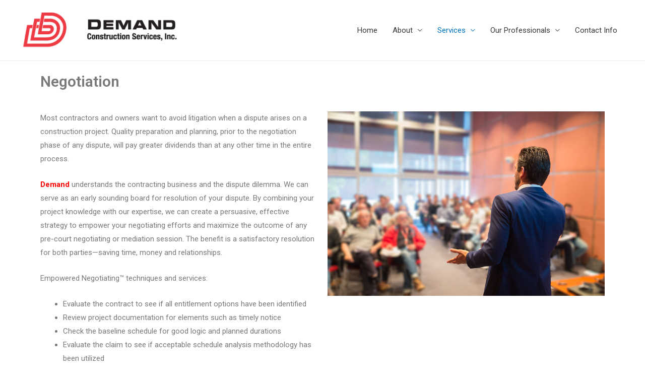

--- FILE ---
content_type: text/html; charset=UTF-8
request_url: http://www.demandinc.com/negotiation/
body_size: 8741
content:
<!DOCTYPE html>
<html lang="en-US">
<head>
<meta charset="UTF-8">
<meta name="viewport" content="width=device-width, initial-scale=1">
<link rel="profile" href="https://gmpg.org/xfn/11">

<title>Negotiation</title>
<link rel='dns-prefetch' href='//s.w.org' />
<link rel="alternate" type="application/rss+xml" title=" &raquo; Feed" href="http://www.demandinc.com/feed/" />
<link rel="alternate" type="application/rss+xml" title=" &raquo; Comments Feed" href="http://www.demandinc.com/comments/feed/" />
		<script>
			window._wpemojiSettings = {"baseUrl":"https:\/\/s.w.org\/images\/core\/emoji\/12.0.0-1\/72x72\/","ext":".png","svgUrl":"https:\/\/s.w.org\/images\/core\/emoji\/12.0.0-1\/svg\/","svgExt":".svg","source":{"concatemoji":"http:\/\/www.demandinc.com\/wp-includes\/js\/wp-emoji-release.min.js?ver=5.3.20"}};
			!function(e,a,t){var n,r,o,i=a.createElement("canvas"),p=i.getContext&&i.getContext("2d");function s(e,t){var a=String.fromCharCode;p.clearRect(0,0,i.width,i.height),p.fillText(a.apply(this,e),0,0);e=i.toDataURL();return p.clearRect(0,0,i.width,i.height),p.fillText(a.apply(this,t),0,0),e===i.toDataURL()}function c(e){var t=a.createElement("script");t.src=e,t.defer=t.type="text/javascript",a.getElementsByTagName("head")[0].appendChild(t)}for(o=Array("flag","emoji"),t.supports={everything:!0,everythingExceptFlag:!0},r=0;r<o.length;r++)t.supports[o[r]]=function(e){if(!p||!p.fillText)return!1;switch(p.textBaseline="top",p.font="600 32px Arial",e){case"flag":return s([127987,65039,8205,9895,65039],[127987,65039,8203,9895,65039])?!1:!s([55356,56826,55356,56819],[55356,56826,8203,55356,56819])&&!s([55356,57332,56128,56423,56128,56418,56128,56421,56128,56430,56128,56423,56128,56447],[55356,57332,8203,56128,56423,8203,56128,56418,8203,56128,56421,8203,56128,56430,8203,56128,56423,8203,56128,56447]);case"emoji":return!s([55357,56424,55356,57342,8205,55358,56605,8205,55357,56424,55356,57340],[55357,56424,55356,57342,8203,55358,56605,8203,55357,56424,55356,57340])}return!1}(o[r]),t.supports.everything=t.supports.everything&&t.supports[o[r]],"flag"!==o[r]&&(t.supports.everythingExceptFlag=t.supports.everythingExceptFlag&&t.supports[o[r]]);t.supports.everythingExceptFlag=t.supports.everythingExceptFlag&&!t.supports.flag,t.DOMReady=!1,t.readyCallback=function(){t.DOMReady=!0},t.supports.everything||(n=function(){t.readyCallback()},a.addEventListener?(a.addEventListener("DOMContentLoaded",n,!1),e.addEventListener("load",n,!1)):(e.attachEvent("onload",n),a.attachEvent("onreadystatechange",function(){"complete"===a.readyState&&t.readyCallback()})),(n=t.source||{}).concatemoji?c(n.concatemoji):n.wpemoji&&n.twemoji&&(c(n.twemoji),c(n.wpemoji)))}(window,document,window._wpemojiSettings);
		</script>
		<style>
img.wp-smiley,
img.emoji {
	display: inline !important;
	border: none !important;
	box-shadow: none !important;
	height: 1em !important;
	width: 1em !important;
	margin: 0 .07em !important;
	vertical-align: -0.1em !important;
	background: none !important;
	padding: 0 !important;
}
</style>
	<link rel='stylesheet' id='astra-theme-css-css'  href='http://www.demandinc.com/wp-content/themes/astra/assets/css/minified/style.min.css?ver=2.1.3' media='all' />
<style id='astra-theme-css-inline-css'>
html{font-size:93.75%;}a,.page-title{color:#0274be;}a:hover,a:focus{color:#3a3a3a;}body,button,input,select,textarea{font-family:-apple-system,BlinkMacSystemFont,Segoe UI,Roboto,Oxygen-Sans,Ubuntu,Cantarell,Helvetica Neue,sans-serif;font-weight:inherit;font-size:15px;font-size:1rem;}blockquote{color:#000000;}.site-title{font-size:35px;font-size:2.3333333333333rem;}header .site-logo-img .custom-logo-link img{max-width:315px;}.astra-logo-svg{width:315px;}.ast-archive-description .ast-archive-title{font-size:40px;font-size:2.6666666666667rem;}.site-header .site-description{font-size:15px;font-size:1rem;}.entry-title{font-size:40px;font-size:2.6666666666667rem;}.comment-reply-title{font-size:24px;font-size:1.6rem;}.ast-comment-list #cancel-comment-reply-link{font-size:15px;font-size:1rem;}h1,.entry-content h1{font-size:40px;font-size:2.6666666666667rem;}h2,.entry-content h2{font-size:30px;font-size:2rem;}h3,.entry-content h3{font-size:25px;font-size:1.6666666666667rem;}h4,.entry-content h4{font-size:20px;font-size:1.3333333333333rem;}h5,.entry-content h5{font-size:18px;font-size:1.2rem;}h6,.entry-content h6{font-size:15px;font-size:1rem;}.ast-single-post .entry-title,.page-title{font-size:30px;font-size:2rem;}#secondary,#secondary button,#secondary input,#secondary select,#secondary textarea{font-size:15px;font-size:1rem;}::selection{background-color:#0274be;color:#ffffff;}body,h1,.entry-title a,.entry-content h1,h2,.entry-content h2,h3,.entry-content h3,h4,.entry-content h4,h5,.entry-content h5,h6,.entry-content h6,.wc-block-grid__product-title{color:#3a3a3a;}.tagcloud a:hover,.tagcloud a:focus,.tagcloud a.current-item{color:#ffffff;border-color:#0274be;background-color:#0274be;}.main-header-menu a,.ast-header-custom-item a{color:#3a3a3a;}.main-header-menu li:hover > a,.main-header-menu li:hover > .ast-menu-toggle,.main-header-menu .ast-masthead-custom-menu-items a:hover,.main-header-menu li.focus > a,.main-header-menu li.focus > .ast-menu-toggle,.main-header-menu .current-menu-item > a,.main-header-menu .current-menu-ancestor > a,.main-header-menu .current_page_item > a,.main-header-menu .current-menu-item > .ast-menu-toggle,.main-header-menu .current-menu-ancestor > .ast-menu-toggle,.main-header-menu .current_page_item > .ast-menu-toggle{color:#0274be;}input:focus,input[type="text"]:focus,input[type="email"]:focus,input[type="url"]:focus,input[type="password"]:focus,input[type="reset"]:focus,input[type="search"]:focus,textarea:focus{border-color:#0274be;}input[type="radio"]:checked,input[type=reset],input[type="checkbox"]:checked,input[type="checkbox"]:hover:checked,input[type="checkbox"]:focus:checked,input[type=range]::-webkit-slider-thumb{border-color:#0274be;background-color:#0274be;box-shadow:none;}.site-footer a:hover + .post-count,.site-footer a:focus + .post-count{background:#0274be;border-color:#0274be;}.footer-adv .footer-adv-overlay{border-top-style:solid;border-top-color:#7a7a7a;}.ast-comment-meta{line-height:1.666666667;font-size:12px;font-size:0.8rem;}.single .nav-links .nav-previous,.single .nav-links .nav-next,.single .ast-author-details .author-title,.ast-comment-meta{color:#0274be;}.menu-toggle,button,.ast-button,.button,input#submit,input[type="button"],input[type="submit"],input[type="reset"]{border-radius:2px;padding:10px 40px;color:#ffffff;border-color:#0274be;background-color:#0274be;}button:focus,.menu-toggle:hover,button:hover,.ast-button:hover,.button:hover,input[type=reset]:hover,input[type=reset]:focus,input#submit:hover,input#submit:focus,input[type="button"]:hover,input[type="button"]:focus,input[type="submit"]:hover,input[type="submit"]:focus{color:#ffffff;border-color:#3a3a3a;background-color:#3a3a3a;}.entry-meta,.entry-meta *{line-height:1.45;color:#0274be;}.entry-meta a:hover,.entry-meta a:hover *,.entry-meta a:focus,.entry-meta a:focus *{color:#3a3a3a;}.ast-404-layout-1 .ast-404-text{font-size:200px;font-size:13.333333333333rem;}.widget-title{font-size:21px;font-size:1.4rem;color:#3a3a3a;}#cat option,.secondary .calendar_wrap thead a,.secondary .calendar_wrap thead a:visited{color:#0274be;}.secondary .calendar_wrap #today,.ast-progress-val span{background:#0274be;}.secondary a:hover + .post-count,.secondary a:focus + .post-count{background:#0274be;border-color:#0274be;}.calendar_wrap #today > a{color:#ffffff;}.ast-pagination a,.page-links .page-link,.single .post-navigation a{color:#0274be;}.ast-pagination a:hover,.ast-pagination a:focus,.ast-pagination > span:hover:not(.dots),.ast-pagination > span.current,.page-links > .page-link,.page-links .page-link:hover,.post-navigation a:hover{color:#3a3a3a;}.ast-header-break-point .ast-mobile-menu-buttons-minimal.menu-toggle{background:transparent;color:#0274be;}.ast-header-break-point .ast-mobile-menu-buttons-outline.menu-toggle{background:transparent;border:1px solid #0274be;color:#0274be;}.ast-header-break-point .ast-mobile-menu-buttons-fill.menu-toggle{background:#0274be;}@media (min-width:545px){.ast-page-builder-template .comments-area,.single.ast-page-builder-template .entry-header,.single.ast-page-builder-template .post-navigation{max-width:1240px;margin-left:auto;margin-right:auto;}}@media (max-width:768px){.ast-archive-description .ast-archive-title{font-size:40px;}.entry-title{font-size:30px;}h1,.entry-content h1{font-size:30px;}h2,.entry-content h2{font-size:25px;}h3,.entry-content h3{font-size:20px;}.ast-single-post .entry-title,.page-title{font-size:30px;}}@media (max-width:544px){.ast-archive-description .ast-archive-title{font-size:40px;}.entry-title{font-size:30px;}h1,.entry-content h1{font-size:30px;}h2,.entry-content h2{font-size:25px;}h3,.entry-content h3{font-size:20px;}.ast-single-post .entry-title,.page-title{font-size:30px;}}@media (max-width:768px){html{font-size:85.5%;}}@media (max-width:544px){html{font-size:85.5%;}}@media (min-width:769px){.ast-container{max-width:1240px;}}@font-face {font-family: "Astra";src: url( http://www.demandinc.com/wp-content/themes/astra/assets/fonts/astra.woff) format("woff"),url( http://www.demandinc.com/wp-content/themes/astra/assets/fonts/astra.ttf) format("truetype"),url( http://www.demandinc.com/wp-content/themes/astra/assets/fonts/astra.svg#astra) format("svg");font-weight: normal;font-style: normal;font-display: fallback;}@media (max-width:921px) {.main-header-bar .main-header-bar-navigation{display:none;}}.ast-desktop .main-header-menu.submenu-with-border .sub-menu,.ast-desktop .main-header-menu.submenu-with-border .children,.ast-desktop .main-header-menu.submenu-with-border .astra-full-megamenu-wrapper{border-color:#0274be;}.ast-desktop .main-header-menu.submenu-with-border .sub-menu,.ast-desktop .main-header-menu.submenu-with-border .children{border-top-width:2px;border-right-width:0px;border-left-width:0px;border-bottom-width:0px;border-style:solid;}.ast-desktop .main-header-menu.submenu-with-border .sub-menu .sub-menu,.ast-desktop .main-header-menu.submenu-with-border .children .children{top:-2px;}.ast-desktop .main-header-menu.submenu-with-border .sub-menu a,.ast-desktop .main-header-menu.submenu-with-border .children a{border-bottom-width:0px;border-style:solid;border-color:#eaeaea;}@media (min-width:769px){.main-header-menu .sub-menu li.ast-left-align-sub-menu:hover > ul,.main-header-menu .sub-menu li.ast-left-align-sub-menu.focus > ul{margin-left:-0px;}}.ast-small-footer{border-top-style:solid;border-top-width:1px;border-top-color:#7a7a7a;}.ast-small-footer-wrap{text-align:center;}@media (max-width:920px){.ast-404-layout-1 .ast-404-text{font-size:100px;font-size:6.6666666666667rem;}}.ast-breadcrumbs .trail-browse,.ast-breadcrumbs .trail-items,.ast-breadcrumbs .trail-items li{display:inline-block;margin:0;padding:0;border:none;background:inherit;text-indent:0;}.ast-breadcrumbs .trail-browse{font-size:inherit;font-style:inherit;font-weight:inherit;color:inherit;}.ast-breadcrumbs .trail-items{list-style:none;}.trail-items li::after{padding:0 0.3em;content:"»";}.trail-items li:last-of-type::after{display:none;}.ast-header-break-point .site-header{border-bottom-width:1px;}@media (min-width:769px){.main-header-bar{border-bottom-width:1px;}}.ast-safari-browser-less-than-11 .main-header-menu .menu-item, .ast-safari-browser-less-than-11 .main-header-bar .ast-masthead-custom-menu-items{display:block;}.main-header-menu .menu-item, .main-header-bar .ast-masthead-custom-menu-items{-js-display:flex;display:flex;-webkit-box-pack:center;-webkit-justify-content:center;-moz-box-pack:center;-ms-flex-pack:center;justify-content:center;-webkit-box-orient:vertical;-webkit-box-direction:normal;-webkit-flex-direction:column;-moz-box-orient:vertical;-moz-box-direction:normal;-ms-flex-direction:column;flex-direction:column;}.main-header-menu > .menu-item > a{height:100%;-webkit-box-align:center;-webkit-align-items:center;-moz-box-align:center;-ms-flex-align:center;align-items:center;-js-display:flex;display:flex;}.ast-primary-menu-disabled .main-header-bar .ast-masthead-custom-menu-items{flex:unset;}
</style>
<link rel='stylesheet' id='astra-menu-animation-css'  href='http://www.demandinc.com/wp-content/themes/astra/assets/css/minified/menu-animation.min.css?ver=2.1.3' media='all' />
<link rel='stylesheet' id='wp-block-library-css'  href='http://www.demandinc.com/wp-includes/css/dist/block-library/style.min.css?ver=5.3.20' media='all' />
<link rel='stylesheet' id='hfe-style-css'  href='http://www.demandinc.com/wp-content/plugins/header-footer-elementor/assets/css/header-footer-elementor.css?ver=1.5.6' media='all' />
<link rel='stylesheet' id='elementor-icons-css'  href='http://www.demandinc.com/wp-content/plugins/elementor/assets/lib/eicons/css/elementor-icons.min.css?ver=5.11.0' media='all' />
<link rel='stylesheet' id='elementor-animations-css'  href='http://www.demandinc.com/wp-content/plugins/elementor/assets/lib/animations/animations.min.css?ver=3.1.3' media='all' />
<link rel='stylesheet' id='elementor-frontend-legacy-css'  href='http://www.demandinc.com/wp-content/plugins/elementor/assets/css/frontend-legacy.min.css?ver=3.1.3' media='all' />
<link rel='stylesheet' id='elementor-frontend-css'  href='http://www.demandinc.com/wp-content/plugins/elementor/assets/css/frontend.min.css?ver=3.1.3' media='all' />
<link rel='stylesheet' id='elementor-post-413-css'  href='http://www.demandinc.com/wp-content/uploads/elementor/css/post-413.css?ver=1747425454' media='all' />
<link rel='stylesheet' id='elementor-pro-css'  href='http://www.demandinc.com/wp-content/plugins/elementor-pro/assets/css/frontend.min.css?ver=3.1.1' media='all' />
<link rel='stylesheet' id='elementor-global-css'  href='http://www.demandinc.com/wp-content/uploads/elementor/css/global.css?ver=1747425479' media='all' />
<link rel='stylesheet' id='elementor-post-242-css'  href='http://www.demandinc.com/wp-content/uploads/elementor/css/post-242.css?ver=1747427896' media='all' />
<link rel='stylesheet' id='hfe-widgets-style-css'  href='http://www.demandinc.com/wp-content/plugins/header-footer-elementor/inc/widgets-css/frontend.css?ver=1.5.6' media='all' />
<link rel='stylesheet' id='google-fonts-1-css'  href='https://fonts.googleapis.com/css?family=Roboto%3A100%2C100italic%2C200%2C200italic%2C300%2C300italic%2C400%2C400italic%2C500%2C500italic%2C600%2C600italic%2C700%2C700italic%2C800%2C800italic%2C900%2C900italic%7CRoboto+Slab%3A100%2C100italic%2C200%2C200italic%2C300%2C300italic%2C400%2C400italic%2C500%2C500italic%2C600%2C600italic%2C700%2C700italic%2C800%2C800italic%2C900%2C900italic&#038;ver=5.3.20' media='all' />
<!--[if IE]>
<script src='http://www.demandinc.com/wp-content/themes/astra/assets/js/minified/flexibility.min.js?ver=2.1.3'></script>
<script>
flexibility(document.documentElement);
</script>
<![endif]-->
<link rel='https://api.w.org/' href='http://www.demandinc.com/wp-json/' />
<link rel="EditURI" type="application/rsd+xml" title="RSD" href="http://www.demandinc.com/xmlrpc.php?rsd" />
<link rel="wlwmanifest" type="application/wlwmanifest+xml" href="http://www.demandinc.com/wp-includes/wlwmanifest.xml" /> 
<meta name="generator" content="WordPress 5.3.20" />
<link rel="canonical" href="http://www.demandinc.com/negotiation/" />
<link rel='shortlink' href='http://www.demandinc.com/?p=242' />
<link rel="alternate" type="application/json+oembed" href="http://www.demandinc.com/wp-json/oembed/1.0/embed?url=http%3A%2F%2Fwww.demandinc.com%2Fnegotiation%2F" />
<link rel="alternate" type="text/xml+oembed" href="http://www.demandinc.com/wp-json/oembed/1.0/embed?url=http%3A%2F%2Fwww.demandinc.com%2Fnegotiation%2F&#038;format=xml" />
<style>.recentcomments a{display:inline !important;padding:0 !important;margin:0 !important;}</style></head>

<body itemtype='https://schema.org/WebPage' itemscope='itemscope' class="page-template-default page page-id-242 wp-custom-logo ehf-template-astra ehf-stylesheet-astra ast-desktop ast-page-builder-template ast-no-sidebar astra-2.1.3 ast-header-custom-item-inside ast-single-post ast-inherit-site-logo-transparent elementor-default elementor-kit-413 elementor-page elementor-page-242">

<div 
	class="hfeed site" id="page">
	<a class="skip-link screen-reader-text" href="#content">Skip to content</a>

	
	
		<header 
			class="site-header ast-primary-submenu-animation-fade header-main-layout-1 ast-primary-menu-enabled ast-logo-title-inline ast-hide-custom-menu-mobile ast-menu-toggle-icon ast-mobile-header-inline" id="masthead" role="banner" itemtype="https://schema.org/WPHeader" itemscope="itemscope"		>

			
			
<div class="main-header-bar-wrap">
	<div class="main-header-bar">
				<div class="ast-container">

			<div class="ast-flex main-header-container">
				
		<div class="site-branding">
			<div
			class="ast-site-identity" itemtype="https://schema.org/Organization" itemscope="itemscope"			>
				<span class="site-logo-img"><a href="http://www.demandinc.com/" class="custom-logo-link" rel="home"><img width="315" height="90" src="http://www.demandinc.com/wp-content/uploads/2019/11/cropped-demand-logo-h-1-315x90.png" class="custom-logo" alt="" srcset="http://www.demandinc.com/wp-content/uploads/2019/11/cropped-demand-logo-h-1-315x90.png 315w, http://www.demandinc.com/wp-content/uploads/2019/11/cropped-demand-logo-h-1-300x86.png 300w, http://www.demandinc.com/wp-content/uploads/2019/11/cropped-demand-logo-h-1.png 350w" sizes="(max-width: 315px) 100vw, 315px" /></a></span><div class="ast-site-title-wrap">
							<span class="site-title" itemprop="name">
					<a href="http://www.demandinc.com/" rel="home" itemprop="url" >
						
					</a>
				</span>
							
						</div>			</div>
		</div>

		<!-- .site-branding -->
				<div class="ast-mobile-menu-buttons">

			
					<div class="ast-button-wrap">
			<button type="button" class="menu-toggle main-header-menu-toggle  ast-mobile-menu-buttons-minimal "  aria-controls='primary-menu' aria-expanded='false'>
				<span class="screen-reader-text">Main Menu</span>
				<span class="menu-toggle-icon"></span>
							</button>
		</div>
			
			
		</div>
			<div class="ast-main-header-bar-alignment"><div class="main-header-bar-navigation"><nav class="site-navigation" id="site-navigation" itemtype="https://schema.org/SiteNavigationElement" itemscope="itemscope" class="ast-flex-grow-1 navigation-accessibility" aria-label="Site Navigation"><div class="main-navigation"><ul id="primary-menu" class="main-header-menu ast-nav-menu ast-flex ast-justify-content-flex-end  submenu-with-border astra-menu-animation-fade "><li id="menu-item-276" class="menu-item menu-item-type-post_type menu-item-object-page menu-item-home menu-item-276"><a href="http://www.demandinc.com/">Home</a></li>
<li id="menu-item-84" class="menu-item menu-item-type-post_type menu-item-object-page menu-item-has-children menu-item-84"><a href="http://www.demandinc.com/about/">About</a><button class="ast-menu-toggle" role="button" aria-expanded="false"><span class="screen-reader-text">Menu Toggle</span></button>
<ul class="sub-menu">
	<li id="menu-item-409" class="menu-item menu-item-type-post_type menu-item-object-page menu-item-409"><a href="http://www.demandinc.com/core-values/">Core Values</a></li>
</ul>
</li>
<li id="menu-item-204" class="menu-item menu-item-type-post_type menu-item-object-page current-menu-ancestor current-menu-parent current_page_parent current_page_ancestor menu-item-has-children menu-item-204"><a href="http://www.demandinc.com/elementor-167/">Services</a><button class="ast-menu-toggle" role="button" aria-expanded="false"><span class="screen-reader-text">Menu Toggle</span></button>
<ul class="sub-menu">
	<li id="menu-item-303" class="menu-item menu-item-type-post_type menu-item-object-page menu-item-303"><a href="http://www.demandinc.com/claims-disputes/">Claims &#038; Disputes</a></li>
	<li id="menu-item-253" class="menu-item menu-item-type-post_type menu-item-object-page menu-item-253"><a href="http://www.demandinc.com/cost-estimating/">Cost Estimating</a></li>
	<li id="menu-item-83" class="menu-item menu-item-type-post_type menu-item-object-page menu-item-83"><a href="http://www.demandinc.com/services/">CPM Scheduling</a></li>
	<li id="menu-item-269" class="menu-item menu-item-type-post_type menu-item-object-page menu-item-269"><a href="http://www.demandinc.com/mediation-arbitration/">Mediation &#038; Arbitration</a></li>
	<li id="menu-item-254" class="menu-item menu-item-type-post_type menu-item-object-page current-menu-item page_item page-item-242 current_page_item menu-item-254"><a href="http://www.demandinc.com/negotiation/" aria-current="page">Negotiation</a></li>
	<li id="menu-item-281" class="menu-item menu-item-type-post_type menu-item-object-page menu-item-281"><a href="http://www.demandinc.com/owner-support/">Owner Support</a></li>
	<li id="menu-item-301" class="menu-item menu-item-type-post_type menu-item-object-page menu-item-301"><a href="http://www.demandinc.com/training-and-seminars/">Training and Seminars</a></li>
</ul>
</li>
<li id="menu-item-82" class="menu-item menu-item-type-post_type menu-item-object-page menu-item-has-children menu-item-82"><a href="http://www.demandinc.com/our-professionals/">Our Professionals</a><button class="ast-menu-toggle" role="button" aria-expanded="false"><span class="screen-reader-text">Menu Toggle</span></button>
<ul class="sub-menu">
	<li id="menu-item-361" class="menu-item menu-item-type-post_type menu-item-object-page menu-item-361"><a href="http://www.demandinc.com/robert-pratt/">Robert Pratt</a></li>
	<li id="menu-item-362" class="menu-item menu-item-type-post_type menu-item-object-page menu-item-362"><a href="http://www.demandinc.com/john-adams/">John Adams</a></li>
</ul>
</li>
<li id="menu-item-81" class="menu-item menu-item-type-post_type menu-item-object-page menu-item-81"><a href="http://www.demandinc.com/contact-info/">Contact Info</a></li>
</ul></div></nav></div></div>			</div><!-- Main Header Container -->
		</div><!-- ast-row -->
			</div> <!-- Main Header Bar -->
</div> <!-- Main Header Bar Wrap -->

			
		</header><!-- #masthead -->

		
	
	
	<div id="content" class="site-content">

		<div class="ast-container">

		

	<div id="primary" class="content-area primary">

		
					<main id="main" class="site-main">

				
					
					

<article 
	class="post-242 page type-page status-publish ast-article-single" id="post-242" itemtype="https://schema.org/CreativeWork" itemscope="itemscope">

	
	<header class="entry-header ast-header-without-markup">

		
			</header><!-- .entry-header -->

	<div class="entry-content clear" 
		itemprop="text"	>

		
				<div data-elementor-type="wp-page" data-elementor-id="242" class="elementor elementor-242" data-elementor-settings="[]">
						<div class="elementor-inner">
							<div class="elementor-section-wrap">
							<section class="elementor-section elementor-top-section elementor-element elementor-element-624963e elementor-section-height-min-height elementor-section-items-bottom elementor-section-boxed elementor-section-height-default" data-id="624963e" data-element_type="section">
						<div class="elementor-container elementor-column-gap-default">
							<div class="elementor-row">
					<div class="elementor-column elementor-col-100 elementor-top-column elementor-element elementor-element-1117131" data-id="1117131" data-element_type="column">
			<div class="elementor-column-wrap elementor-element-populated">
							<div class="elementor-widget-wrap">
						<div class="elementor-element elementor-element-05d17c4 elementor-widget elementor-widget-heading" data-id="05d17c4" data-element_type="widget" data-widget_type="heading.default">
				<div class="elementor-widget-container">
			<h2 class="elementor-heading-title elementor-size-default">

Negotiation</h2>		</div>
				</div>
						</div>
					</div>
		</div>
								</div>
					</div>
		</section>
				<section class="elementor-section elementor-top-section elementor-element elementor-element-85bdd52 elementor-section-boxed elementor-section-height-default elementor-section-height-default" data-id="85bdd52" data-element_type="section">
						<div class="elementor-container elementor-column-gap-default">
							<div class="elementor-row">
					<div class="elementor-column elementor-col-50 elementor-top-column elementor-element elementor-element-88c899f" data-id="88c899f" data-element_type="column">
			<div class="elementor-column-wrap elementor-element-populated">
							<div class="elementor-widget-wrap">
						<div class="elementor-element elementor-element-9e57759 elementor-widget elementor-widget-text-editor" data-id="9e57759" data-element_type="widget" data-widget_type="text-editor.default">
				<div class="elementor-widget-container">
					<div class="elementor-text-editor elementor-clearfix"><p>Most contractors and owners want to avoid litigation when a dispute arises on a construction project. Quality preparation and planning, prior to the negotiation phase of any dispute, will pay greater dividends than at any other time in the entire process.</p><p><span style="color: #ff0000;"><strong>Demand</strong></span> understands the contracting business and the dispute dilemma. We can serve as an early sounding board for resolution of your dispute. By combining your project knowledge with our expertise, we can create a persuasive, effective strategy to empower your negotiating efforts and maximize the outcome of any pre-court negotiating or mediation session. The benefit is a satisfactory resolution for both parties—saving time, money and relationships.</p><p>Empowered Negotiating™ techniques and services:</p><ul><li>Evaluate the contract to see if all entitlement options have been identified</li><li>Review project documentation for elements such as timely notice</li><li>Check the baseline schedule for good logic and planned durations</li><li>Evaluate the claim to see if acceptable schedule analysis methodology has been utilized</li><li>Evaluate the claim to see if “cause and effect” has been established</li><li>Examine claimed impacts and damages to see if they have been properly computed</li><li>Develop presentation materials to persuasively present your story and position</li><li>Assist in refining negotiating strategies</li><li>Empowered Negotiating™ techniques lead to faster, more cost-effective, acceptable resolution of your project dispute</li></ul></div>
				</div>
				</div>
						</div>
					</div>
		</div>
				<div class="elementor-column elementor-col-50 elementor-top-column elementor-element elementor-element-15ba628" data-id="15ba628" data-element_type="column">
			<div class="elementor-column-wrap elementor-element-populated">
							<div class="elementor-widget-wrap">
						<div class="elementor-element elementor-element-df61adb elementor-widget elementor-widget-image" data-id="df61adb" data-element_type="widget" data-widget_type="image.default">
				<div class="elementor-widget-container">
					<div class="elementor-image">
										<img width="848" height="565" src="http://www.demandinc.com/wp-content/uploads/2019/11/39860098_s.jpg" class="attachment-large size-large" alt="" srcset="http://www.demandinc.com/wp-content/uploads/2019/11/39860098_s.jpg 848w, http://www.demandinc.com/wp-content/uploads/2019/11/39860098_s-300x200.jpg 300w, http://www.demandinc.com/wp-content/uploads/2019/11/39860098_s-768x512.jpg 768w" sizes="(max-width: 848px) 100vw, 848px" />											</div>
				</div>
				</div>
						</div>
					</div>
		</div>
								</div>
					</div>
		</section>
				<section class="elementor-section elementor-top-section elementor-element elementor-element-7b429d4 elementor-section-boxed elementor-section-height-default elementor-section-height-default" data-id="7b429d4" data-element_type="section">
						<div class="elementor-container elementor-column-gap-default">
							<div class="elementor-row">
					<div class="elementor-column elementor-col-100 elementor-top-column elementor-element elementor-element-6fbe488" data-id="6fbe488" data-element_type="column">
			<div class="elementor-column-wrap elementor-element-populated">
							<div class="elementor-widget-wrap">
						<div class="elementor-element elementor-element-5d43c84 elementor-widget elementor-widget-spacer" data-id="5d43c84" data-element_type="widget" data-widget_type="spacer.default">
				<div class="elementor-widget-container">
					<div class="elementor-spacer">
			<div class="elementor-spacer-inner"></div>
		</div>
				</div>
				</div>
						</div>
					</div>
		</div>
								</div>
					</div>
		</section>
						</div>
						</div>
					</div>
		
		
		
	</div><!-- .entry-content .clear -->

	
	
</article><!-- #post-## -->


					
					
				
			</main><!-- #main -->
			
		
	</div><!-- #primary -->


			
			</div> <!-- ast-container -->

		</div><!-- #content -->

		
		
		
		<footer
			class="site-footer" id="colophon" role="contentinfo" itemtype="https://schema.org/WPFooter" itemscope="itemscope"		>

			
			
<div class="ast-small-footer footer-sml-layout-1">
	<div class="ast-footer-overlay">
		<div class="ast-container">
			<div class="ast-small-footer-wrap" >
									<div class="ast-small-footer-section ast-small-footer-section-1" >
						Copyright© 2026 Demand Construction Services, Inc.					</div>
				
				
			</div><!-- .ast-row .ast-small-footer-wrap -->
		</div><!-- .ast-container -->
	</div><!-- .ast-footer-overlay -->
</div><!-- .ast-small-footer-->

			
		</footer><!-- #colophon -->
		
		
	</div><!-- #page -->

	
	<script>
var astra = {"break_point":"921","isRtl":""};
</script>
<script src='http://www.demandinc.com/wp-content/themes/astra/assets/js/minified/style.min.js?ver=2.1.3'></script>
<script src='http://www.demandinc.com/wp-includes/js/wp-embed.min.js?ver=5.3.20'></script>
<script src='http://www.demandinc.com/wp-content/plugins/elementor-pro/assets/js/webpack-pro.runtime.min.js?ver=3.1.1'></script>
<script src='http://www.demandinc.com/wp-content/plugins/elementor/assets/js/webpack.runtime.min.js?ver=3.1.3'></script>
<script src='http://www.demandinc.com/wp-includes/js/jquery/jquery.js?ver=1.12.4-wp'></script>
<script src='http://www.demandinc.com/wp-includes/js/jquery/jquery-migrate.min.js?ver=1.4.1'></script>
<script src='http://www.demandinc.com/wp-content/plugins/elementor/assets/js/frontend-modules.min.js?ver=3.1.3'></script>
<script src='http://www.demandinc.com/wp-content/plugins/elementor-pro/assets/lib/sticky/jquery.sticky.min.js?ver=3.1.1'></script>
<script>
var ElementorProFrontendConfig = {"ajaxurl":"http:\/\/www.demandinc.com\/wp-admin\/admin-ajax.php","nonce":"0aa90dfeec","urls":{"assets":"http:\/\/www.demandinc.com\/wp-content\/plugins\/elementor-pro\/assets\/"},"i18n":{"toc_no_headings_found":"No headings were found on this page."},"shareButtonsNetworks":{"facebook":{"title":"Facebook","has_counter":true},"twitter":{"title":"Twitter"},"google":{"title":"Google+","has_counter":true},"linkedin":{"title":"LinkedIn","has_counter":true},"pinterest":{"title":"Pinterest","has_counter":true},"reddit":{"title":"Reddit","has_counter":true},"vk":{"title":"VK","has_counter":true},"odnoklassniki":{"title":"OK","has_counter":true},"tumblr":{"title":"Tumblr"},"digg":{"title":"Digg"},"skype":{"title":"Skype"},"stumbleupon":{"title":"StumbleUpon","has_counter":true},"mix":{"title":"Mix"},"telegram":{"title":"Telegram"},"pocket":{"title":"Pocket","has_counter":true},"xing":{"title":"XING","has_counter":true},"whatsapp":{"title":"WhatsApp"},"email":{"title":"Email"},"print":{"title":"Print"}},"facebook_sdk":{"lang":"en_US","app_id":""},"lottie":{"defaultAnimationUrl":"http:\/\/www.demandinc.com\/wp-content\/plugins\/elementor-pro\/modules\/lottie\/assets\/animations\/default.json"}};
</script>
<script src='http://www.demandinc.com/wp-content/plugins/elementor-pro/assets/js/frontend.min.js?ver=3.1.1'></script>
<script src='http://www.demandinc.com/wp-includes/js/jquery/ui/position.min.js?ver=1.11.4'></script>
<script src='http://www.demandinc.com/wp-content/plugins/elementor/assets/lib/dialog/dialog.min.js?ver=4.8.1'></script>
<script src='http://www.demandinc.com/wp-content/plugins/elementor/assets/lib/waypoints/waypoints.min.js?ver=4.0.2'></script>
<script src='http://www.demandinc.com/wp-content/plugins/elementor/assets/lib/share-link/share-link.min.js?ver=3.1.3'></script>
<script src='http://www.demandinc.com/wp-content/plugins/elementor/assets/lib/swiper/swiper.min.js?ver=5.3.6'></script>
<script>
var elementorFrontendConfig = {"environmentMode":{"edit":false,"wpPreview":false,"isScriptDebug":false,"isImprovedAssetsLoading":false},"i18n":{"shareOnFacebook":"Share on Facebook","shareOnTwitter":"Share on Twitter","pinIt":"Pin it","download":"Download","downloadImage":"Download image","fullscreen":"Fullscreen","zoom":"Zoom","share":"Share","playVideo":"Play Video","previous":"Previous","next":"Next","close":"Close"},"is_rtl":false,"breakpoints":{"xs":0,"sm":480,"md":768,"lg":1025,"xl":1440,"xxl":1600},"version":"3.1.3","is_static":false,"experimentalFeatures":[],"urls":{"assets":"http:\/\/www.demandinc.com\/wp-content\/plugins\/elementor\/assets\/"},"settings":{"page":[],"editorPreferences":[]},"kit":{"global_image_lightbox":"yes","lightbox_enable_counter":"yes","lightbox_enable_fullscreen":"yes","lightbox_enable_zoom":"yes","lightbox_enable_share":"yes","lightbox_title_src":"title","lightbox_description_src":"description"},"post":{"id":242,"title":"Negotiation","excerpt":"","featuredImage":false}};
</script>
<script src='http://www.demandinc.com/wp-content/plugins/elementor/assets/js/frontend.min.js?ver=3.1.3'></script>
<script src='http://www.demandinc.com/wp-content/plugins/elementor-pro/assets/js/preloaded-elements-handlers.min.js?ver=3.1.1'></script>
<script src='http://www.demandinc.com/wp-content/plugins/elementor/assets/js/preloaded-elements-handlers.min.js?ver=3.1.3'></script>
			<script>
			/(trident|msie)/i.test(navigator.userAgent)&&document.getElementById&&window.addEventListener&&window.addEventListener("hashchange",function(){var t,e=location.hash.substring(1);/^[A-z0-9_-]+$/.test(e)&&(t=document.getElementById(e))&&(/^(?:a|select|input|button|textarea)$/i.test(t.tagName)||(t.tabIndex=-1),t.focus())},!1);
			</script>
			
	</body>
</html>


--- FILE ---
content_type: text/css
request_url: http://www.demandinc.com/wp-content/uploads/elementor/css/post-242.css?ver=1747427896
body_size: 145
content:
.elementor-242 .elementor-element.elementor-element-624963e > .elementor-container{min-height:90px;}.elementor-242 .elementor-element.elementor-element-05d17c4 .elementor-heading-title{color:#7a7a7a;}.elementor-242 .elementor-element.elementor-element-5d43c84 .elementor-spacer-inner{height:100px;}